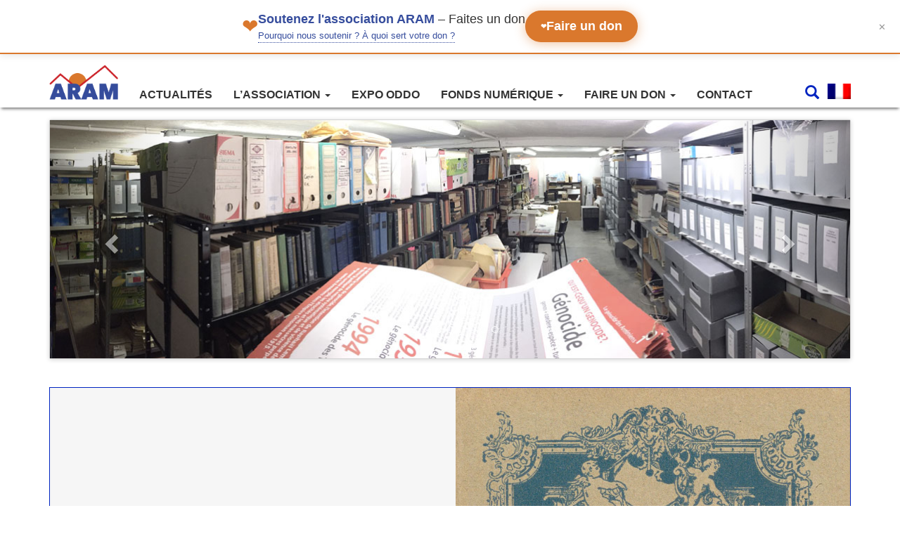

--- FILE ---
content_type: text/html; charset=UTF-8
request_url: https://webaram.com/
body_size: 13252
content:

<!doctype html>
<html lang="fr-FR">
    <head>
  <meta charset="utf-8">
  <meta http-equiv="x-ua-compatible" content="ie=edge">
  <meta name="viewport" content="width=device-width, initial-scale=1">
  <meta name='robots' content='index, follow, max-image-preview:large, max-snippet:-1, max-video-preview:-1' />
<link rel="alternate" hreflang="fr" href="https://webaram.com" />
<link rel="alternate" hreflang="en" href="https://webaram.com/en" />
<link rel="alternate" hreflang="es" href="https://webaram.com/es" />
<link rel="alternate" hreflang="hy" href="https://webaram.com/hy" />

	<!-- This site is optimized with the Yoast SEO plugin v19.0 - https://yoast.com/wordpress/plugins/seo/ -->
	<title>Association pour la recherche et l&#039;archivage de la mémoire arménienne (ARAM)</title>
	<meta name="description" content="L&#039;association collecte, archive et numérise tous les documents relatifs à l’Arménie et aux Arméniens. La référence en France pour les archives arméniennes." />
	<link rel="canonical" href="https://webaram.com/" />
	<meta property="og:locale" content="fr_FR" />
	<meta property="og:type" content="website" />
	<meta property="og:title" content="Association pour la recherche et l&#039;archivage de la mémoire arménienne (ARAM)" />
	<meta property="og:description" content="L&#039;association collecte, archive et numérise tous les documents relatifs à l’Arménie et aux Arméniens. La référence en France pour les archives arméniennes." />
	<meta property="og:url" content="https://webaram.com/" />
	<meta property="og:site_name" content="Association pour la recherche et l&#039;archivage de la mémoire arménienne (ARAM)" />
	<meta property="article:publisher" content="https://www.facebook.com/associationARAM" />
	<meta property="article:modified_time" content="2019-09-04T21:49:33+00:00" />
	<meta name="twitter:card" content="summary_large_image" />
	<meta name="twitter:site" content="@assoARAM" />
	<script type="application/ld+json" class="yoast-schema-graph">{"@context":"https://schema.org","@graph":[{"@type":"WebSite","@id":"https://webaram.com/#website","url":"https://webaram.com/","name":"Association pour la recherche et l&#039;archivage de la mémoire arménienne (ARAM)","description":"Association ARAM","potentialAction":[{"@type":"SearchAction","target":{"@type":"EntryPoint","urlTemplate":"https://webaram.com/?s={search_term_string}"},"query-input":"required name=search_term_string"}],"inLanguage":"fr-FR"},{"@type":"WebPage","@id":"https://webaram.com/#webpage","url":"https://webaram.com/","name":"Association pour la recherche et l'archivage de la mémoire arménienne (ARAM)","isPartOf":{"@id":"https://webaram.com/#website"},"datePublished":"2016-11-28T09:23:06+00:00","dateModified":"2019-09-04T21:49:33+00:00","description":"L'association collecte, archive et numérise tous les documents relatifs à l’Arménie et aux Arméniens. La référence en France pour les archives arméniennes.","breadcrumb":{"@id":"https://webaram.com/#breadcrumb"},"inLanguage":"fr-FR","potentialAction":[{"@type":"ReadAction","target":["https://webaram.com/"]}]},{"@type":"BreadcrumbList","@id":"https://webaram.com/#breadcrumb","itemListElement":[{"@type":"ListItem","position":1,"name":"Home"}]}]}</script>
	<!-- / Yoast SEO plugin. -->


<link rel='dns-prefetch' href='//s.w.org' />
<link rel='stylesheet' id='wp-block-library-css'  href='https://webaram.com/wp/wp-includes/css/dist/block-library/style.min.css?ver=5.9.3' type='text/css' media='all' />
<style id='global-styles-inline-css' type='text/css'>
body{--wp--preset--color--black: #000000;--wp--preset--color--cyan-bluish-gray: #abb8c3;--wp--preset--color--white: #ffffff;--wp--preset--color--pale-pink: #f78da7;--wp--preset--color--vivid-red: #cf2e2e;--wp--preset--color--luminous-vivid-orange: #ff6900;--wp--preset--color--luminous-vivid-amber: #fcb900;--wp--preset--color--light-green-cyan: #7bdcb5;--wp--preset--color--vivid-green-cyan: #00d084;--wp--preset--color--pale-cyan-blue: #8ed1fc;--wp--preset--color--vivid-cyan-blue: #0693e3;--wp--preset--color--vivid-purple: #9b51e0;--wp--preset--gradient--vivid-cyan-blue-to-vivid-purple: linear-gradient(135deg,rgba(6,147,227,1) 0%,rgb(155,81,224) 100%);--wp--preset--gradient--light-green-cyan-to-vivid-green-cyan: linear-gradient(135deg,rgb(122,220,180) 0%,rgb(0,208,130) 100%);--wp--preset--gradient--luminous-vivid-amber-to-luminous-vivid-orange: linear-gradient(135deg,rgba(252,185,0,1) 0%,rgba(255,105,0,1) 100%);--wp--preset--gradient--luminous-vivid-orange-to-vivid-red: linear-gradient(135deg,rgba(255,105,0,1) 0%,rgb(207,46,46) 100%);--wp--preset--gradient--very-light-gray-to-cyan-bluish-gray: linear-gradient(135deg,rgb(238,238,238) 0%,rgb(169,184,195) 100%);--wp--preset--gradient--cool-to-warm-spectrum: linear-gradient(135deg,rgb(74,234,220) 0%,rgb(151,120,209) 20%,rgb(207,42,186) 40%,rgb(238,44,130) 60%,rgb(251,105,98) 80%,rgb(254,248,76) 100%);--wp--preset--gradient--blush-light-purple: linear-gradient(135deg,rgb(255,206,236) 0%,rgb(152,150,240) 100%);--wp--preset--gradient--blush-bordeaux: linear-gradient(135deg,rgb(254,205,165) 0%,rgb(254,45,45) 50%,rgb(107,0,62) 100%);--wp--preset--gradient--luminous-dusk: linear-gradient(135deg,rgb(255,203,112) 0%,rgb(199,81,192) 50%,rgb(65,88,208) 100%);--wp--preset--gradient--pale-ocean: linear-gradient(135deg,rgb(255,245,203) 0%,rgb(182,227,212) 50%,rgb(51,167,181) 100%);--wp--preset--gradient--electric-grass: linear-gradient(135deg,rgb(202,248,128) 0%,rgb(113,206,126) 100%);--wp--preset--gradient--midnight: linear-gradient(135deg,rgb(2,3,129) 0%,rgb(40,116,252) 100%);--wp--preset--duotone--dark-grayscale: url('#wp-duotone-dark-grayscale');--wp--preset--duotone--grayscale: url('#wp-duotone-grayscale');--wp--preset--duotone--purple-yellow: url('#wp-duotone-purple-yellow');--wp--preset--duotone--blue-red: url('#wp-duotone-blue-red');--wp--preset--duotone--midnight: url('#wp-duotone-midnight');--wp--preset--duotone--magenta-yellow: url('#wp-duotone-magenta-yellow');--wp--preset--duotone--purple-green: url('#wp-duotone-purple-green');--wp--preset--duotone--blue-orange: url('#wp-duotone-blue-orange');--wp--preset--font-size--small: 13px;--wp--preset--font-size--medium: 20px;--wp--preset--font-size--large: 36px;--wp--preset--font-size--x-large: 42px;}.has-black-color{color: var(--wp--preset--color--black) !important;}.has-cyan-bluish-gray-color{color: var(--wp--preset--color--cyan-bluish-gray) !important;}.has-white-color{color: var(--wp--preset--color--white) !important;}.has-pale-pink-color{color: var(--wp--preset--color--pale-pink) !important;}.has-vivid-red-color{color: var(--wp--preset--color--vivid-red) !important;}.has-luminous-vivid-orange-color{color: var(--wp--preset--color--luminous-vivid-orange) !important;}.has-luminous-vivid-amber-color{color: var(--wp--preset--color--luminous-vivid-amber) !important;}.has-light-green-cyan-color{color: var(--wp--preset--color--light-green-cyan) !important;}.has-vivid-green-cyan-color{color: var(--wp--preset--color--vivid-green-cyan) !important;}.has-pale-cyan-blue-color{color: var(--wp--preset--color--pale-cyan-blue) !important;}.has-vivid-cyan-blue-color{color: var(--wp--preset--color--vivid-cyan-blue) !important;}.has-vivid-purple-color{color: var(--wp--preset--color--vivid-purple) !important;}.has-black-background-color{background-color: var(--wp--preset--color--black) !important;}.has-cyan-bluish-gray-background-color{background-color: var(--wp--preset--color--cyan-bluish-gray) !important;}.has-white-background-color{background-color: var(--wp--preset--color--white) !important;}.has-pale-pink-background-color{background-color: var(--wp--preset--color--pale-pink) !important;}.has-vivid-red-background-color{background-color: var(--wp--preset--color--vivid-red) !important;}.has-luminous-vivid-orange-background-color{background-color: var(--wp--preset--color--luminous-vivid-orange) !important;}.has-luminous-vivid-amber-background-color{background-color: var(--wp--preset--color--luminous-vivid-amber) !important;}.has-light-green-cyan-background-color{background-color: var(--wp--preset--color--light-green-cyan) !important;}.has-vivid-green-cyan-background-color{background-color: var(--wp--preset--color--vivid-green-cyan) !important;}.has-pale-cyan-blue-background-color{background-color: var(--wp--preset--color--pale-cyan-blue) !important;}.has-vivid-cyan-blue-background-color{background-color: var(--wp--preset--color--vivid-cyan-blue) !important;}.has-vivid-purple-background-color{background-color: var(--wp--preset--color--vivid-purple) !important;}.has-black-border-color{border-color: var(--wp--preset--color--black) !important;}.has-cyan-bluish-gray-border-color{border-color: var(--wp--preset--color--cyan-bluish-gray) !important;}.has-white-border-color{border-color: var(--wp--preset--color--white) !important;}.has-pale-pink-border-color{border-color: var(--wp--preset--color--pale-pink) !important;}.has-vivid-red-border-color{border-color: var(--wp--preset--color--vivid-red) !important;}.has-luminous-vivid-orange-border-color{border-color: var(--wp--preset--color--luminous-vivid-orange) !important;}.has-luminous-vivid-amber-border-color{border-color: var(--wp--preset--color--luminous-vivid-amber) !important;}.has-light-green-cyan-border-color{border-color: var(--wp--preset--color--light-green-cyan) !important;}.has-vivid-green-cyan-border-color{border-color: var(--wp--preset--color--vivid-green-cyan) !important;}.has-pale-cyan-blue-border-color{border-color: var(--wp--preset--color--pale-cyan-blue) !important;}.has-vivid-cyan-blue-border-color{border-color: var(--wp--preset--color--vivid-cyan-blue) !important;}.has-vivid-purple-border-color{border-color: var(--wp--preset--color--vivid-purple) !important;}.has-vivid-cyan-blue-to-vivid-purple-gradient-background{background: var(--wp--preset--gradient--vivid-cyan-blue-to-vivid-purple) !important;}.has-light-green-cyan-to-vivid-green-cyan-gradient-background{background: var(--wp--preset--gradient--light-green-cyan-to-vivid-green-cyan) !important;}.has-luminous-vivid-amber-to-luminous-vivid-orange-gradient-background{background: var(--wp--preset--gradient--luminous-vivid-amber-to-luminous-vivid-orange) !important;}.has-luminous-vivid-orange-to-vivid-red-gradient-background{background: var(--wp--preset--gradient--luminous-vivid-orange-to-vivid-red) !important;}.has-very-light-gray-to-cyan-bluish-gray-gradient-background{background: var(--wp--preset--gradient--very-light-gray-to-cyan-bluish-gray) !important;}.has-cool-to-warm-spectrum-gradient-background{background: var(--wp--preset--gradient--cool-to-warm-spectrum) !important;}.has-blush-light-purple-gradient-background{background: var(--wp--preset--gradient--blush-light-purple) !important;}.has-blush-bordeaux-gradient-background{background: var(--wp--preset--gradient--blush-bordeaux) !important;}.has-luminous-dusk-gradient-background{background: var(--wp--preset--gradient--luminous-dusk) !important;}.has-pale-ocean-gradient-background{background: var(--wp--preset--gradient--pale-ocean) !important;}.has-electric-grass-gradient-background{background: var(--wp--preset--gradient--electric-grass) !important;}.has-midnight-gradient-background{background: var(--wp--preset--gradient--midnight) !important;}.has-small-font-size{font-size: var(--wp--preset--font-size--small) !important;}.has-medium-font-size{font-size: var(--wp--preset--font-size--medium) !important;}.has-large-font-size{font-size: var(--wp--preset--font-size--large) !important;}.has-x-large-font-size{font-size: var(--wp--preset--font-size--x-large) !important;}
</style>
<link rel='stylesheet' id='wpml-legacy-dropdown-0-css'  href='//webaram.com/app/plugins/sitepress-multilingual-cms/templates/language-switchers/legacy-dropdown/style.min.css?ver=1' type='text/css' media='all' />
<style id='wpml-legacy-dropdown-0-inline-css' type='text/css'>
.wpml-ls-statics-shortcode_actions{background-color:#eeeeee;}.wpml-ls-statics-shortcode_actions, .wpml-ls-statics-shortcode_actions .wpml-ls-sub-menu, .wpml-ls-statics-shortcode_actions a {border-color:#cdcdcd;}.wpml-ls-statics-shortcode_actions a {color:#444444;background-color:#ffffff;}.wpml-ls-statics-shortcode_actions a:hover,.wpml-ls-statics-shortcode_actions a:focus {color:#000000;background-color:#eeeeee;}.wpml-ls-statics-shortcode_actions .wpml-ls-current-language>a {color:#444444;background-color:#ffffff;}.wpml-ls-statics-shortcode_actions .wpml-ls-current-language:hover>a, .wpml-ls-statics-shortcode_actions .wpml-ls-current-language>a:focus {color:#000000;background-color:#eeeeee;}
</style>
<link rel='stylesheet' id='elasticpress-autosuggest-css'  href='https://webaram.com/app/plugins/elasticpress-autosuggest/assets/css/elasticpress_autosuggest.css?ver=0.1.0' type='text/css' media='all' />
<link rel='stylesheet' id='wp-pagenavi-css'  href='https://webaram.com/app/plugins/wp-pagenavi/pagenavi-css.css?ver=2.70' type='text/css' media='all' />
<link rel='stylesheet' id='sage/css-css'  href='https://webaram.com/app/themes/aram/dist/styles/main-83ba2aba4e.css' type='text/css' media='all' />
<script type='text/javascript' src='//webaram.com/app/plugins/sitepress-multilingual-cms/templates/language-switchers/legacy-dropdown/script.min.js?ver=1' id='wpml-legacy-dropdown-0-js'></script>
<script type='text/javascript' src='https://webaram.com/wp/wp-includes/js/jquery/jquery.min.js?ver=3.6.0' id='jquery-core-js'></script>
<script type='text/javascript' src='https://webaram.com/wp/wp-includes/js/jquery/jquery-migrate.min.js?ver=3.3.2' id='jquery-migrate-js'></script>
<link rel="https://api.w.org/" href="https://webaram.com/wp-json/" /><link rel="alternate" type="application/json" href="https://webaram.com/wp-json/wp/v2/pages/5" /><link rel="EditURI" type="application/rsd+xml" title="RSD" href="https://webaram.com/wp/xmlrpc.php?rsd" />
<link rel="wlwmanifest" type="application/wlwmanifest+xml" href="https://webaram.com/wp/wp-includes/wlwmanifest.xml" /> 
<meta name="generator" content="WordPress 5.9.3" />
<link rel='shortlink' href='https://webaram.com/' />
<link rel="alternate" type="application/json+oembed" href="https://webaram.com/wp-json/oembed/1.0/embed?url=https%3A%2F%2Fwebaram.com%2F" />
<link rel="alternate" type="text/xml+oembed" href="https://webaram.com/wp-json/oembed/1.0/embed?url=https%3A%2F%2Fwebaram.com%2F&#038;format=xml" />
<meta name="generator" content="WPML ver:4.4.10 stt:24,1,4,2,54;" />
<meta name="google-site-verification" content="UEM_DksoBdXpBcjus6NNtvVFLssGE5UjmerI-3XrcTI" /> <script type="text/javascript">
					aramAJAX = {
						ajax_url: "https://webaram.com/wp/wp-admin/admin-ajax.php",
						aramAjaxNonce: "0dc7a42bc7",
						currentLanguage: "fr",
						dataTableLanguageFile: "https://webaram.com/app/themes/aram/assets/images/datatables/fr.json"
						};
				</script><link rel="icon" href="https://webaram.com/app/uploads/2017/12/cropped-aram_icone-32x32.jpg" sizes="32x32" />
<link rel="icon" href="https://webaram.com/app/uploads/2017/12/cropped-aram_icone-192x192.jpg" sizes="192x192" />
<link rel="apple-touch-icon" href="https://webaram.com/app/uploads/2017/12/cropped-aram_icone-180x180.jpg" />
<meta name="msapplication-TileImage" content="https://webaram.com/app/uploads/2017/12/cropped-aram_icone-270x270.jpg" />
  
</head>
  <body class="home page-template page-template-template-home page-template-template-home-php page page-id-5">
    <!--[if IE]>
      <div class="alert alert-warning">
        Vous utilisez un navigateur <strong>obsolète</strong>. Veuillez <a href=« http://browsehappy.com/« >mettre à jour votre navigateur</a> pour améliorer votre navigation.      </div>
    <![endif]-->
    
<script type="text/javascript">
	/* <![CDATA[ */
		var google_conversion_id = 958954821;
		var google_custom_params = window.google_tag_params;
		var google_remarketing_only = true;
	/* ]]> */
</script>
<script type="text/javascript" src="//www.googleadservices.com/pagead/conversion.js"></script>
<noscript>
	<div style="display:inline;">
		<img height="1" width="1" style="border-style:none;" alt="" src="//googleads.g.doubleclick.net/pagead/viewthroughconversion/958954821/?guid=ON&amp;script=0"/>
	</div>
</noscript>
<div id="bandeau-don" class="bandeau-don">
    <div class="bandeau-contenu">
        <div class="bandeau-gauche">
            <span class="coeur-icon" aria-hidden="true">❤</span>
            <div class="bandeau-texte-wrapper">
                <p class="bandeau-texte">
                    <strong>Soutenez l'association ARAM</strong><span class="texte-faites-don"> – Faites un don</span>
                </p>
                <div class="bandeau-pourquoi">
                  <a href="/pourquoi-nous-soutenir" class="lien-info">
                      Pourquoi nous soutenir ? À quoi sert votre don ?
                  </a>
                </div>
            </div>
        </div>
        
        <a href="https://www.helloasso.com/associations/association-pour-la-recherche-et-l-archivage-de-la-memoire-armenienne/formulaires/1" class="btn-don">
            <span class="coeur-btn" aria-hidden="true">❤</span>
            Faire un don
        </a>
    </div>
    
    <button class="btn-fermer" aria-label="Fermer le bandeau" title="Fermer">
        ✕
    </button>
</div>

<script>
        (function() {
            'use strict';

            // ========================================
            // CONFIGURATION
            // ========================================
            const CONFIG = {
                cookieName: 'bandeau_don_ferme',
                cookieDureeJours: 3,
                delaiAnimationFermeture: 300 // ms
            };

            // ========================================
            // GESTION DES COOKIES
            // ========================================
            const Cookies = {
                /**
                 * Définit un cookie
                 * @param {string} nom - Nom du cookie
                 * @param {string} valeur - Valeur du cookie
                 * @param {number} jours - Durée de vie en jours
                 */
                set: function(nom, valeur, jours) {
                    const date = new Date();
                    date.setTime(date.getTime() + (jours * 24 * 60 * 60 * 1000));
                    const expires = 'expires=' + date.toUTCString();
                    document.cookie = nom + '=' + valeur + ';' + expires + ';path=/;SameSite=Lax';
                },

                /**
                 * Récupère la valeur d'un cookie
                 * @param {string} nom - Nom du cookie
                 * @returns {string|null} - Valeur du cookie ou null
                 */
                get: function(nom) {
                    const nomEgal = nom + '=';
                    const cookies = document.cookie.split(';');
                    for (let i = 0; i < cookies.length; i++) {
                        let cookie = cookies[i].trim();
                        if (cookie.indexOf(nomEgal) === 0) {
                            return cookie.substring(nomEgal.length);
                        }
                    }
                    return null;
                },

                /**
                 * Vérifie si un cookie existe
                 * @param {string} nom - Nom du cookie
                 * @returns {boolean}
                 */
                exists: function(nom) {
                    return this.get(nom) !== null;
                }
            };

            // ========================================
            // GESTION DU BANDEAU
            // ========================================
            const BandeauDon = {
                element: null,
                btnFermer: null,

                /**
                 * Initialise le bandeau
                 */
                init: function() {
                    this.element = document.getElementById('bandeau-don');
                    if (!this.element) return;

                    this.btnFermer = this.element.querySelector('.btn-fermer');

                    // Vérifie si le bandeau doit être masqué
                    if (Cookies.exists(CONFIG.cookieName)) {
                        this.masquerImmediatement();
                        return;
                    }

                    // Ajoute l'événement de fermeture
                    if (this.btnFermer) {
                        this.btnFermer.addEventListener('click', this.fermer.bind(this));
                    }

                    // Fermeture avec la touche Échap
                    document.addEventListener('keydown', function(e) {
                        if (e.key === 'Escape' && this.element.style.display !== 'none') {
                            this.fermer();
                        }
                    }.bind(this));
                },

                /**
                 * Ferme le bandeau avec animation et enregistre le cookie
                 */
                fermer: function() {
                    // Ajoute la classe pour l'animation de fermeture
                    this.element.classList.add('hidden');

                    // Enregistre le cookie
                    Cookies.set(CONFIG.cookieName, 'true', CONFIG.cookieDureeJours);

                    // Masque complètement après l'animation
                    setTimeout(function() {
                        this.masquerImmediatement();
                    }.bind(this), CONFIG.delaiAnimationFermeture);
                },

                /**
                 * Masque le bandeau sans animation
                 */
                masquerImmediatement: function() {
                    if (this.element) {
                        this.element.style.display = 'none';
                    }
                }
            };

            // ========================================
            // INITIALISATION AU CHARGEMENT
            // ========================================
            if (document.readyState === 'loading') {
                document.addEventListener('DOMContentLoaded', function() {
                    BandeauDon.init();
                });
            } else {
                BandeauDon.init();
            }
        })();
    </script><header class="banner navbar navbar-default navbar-static-top" role="banner">
  <div class="container">
    <div class="navbar-header">
		
      <button type="button" class="navbar-toggle collapsed" data-toggle="collapse" data-target=".navbar-collapse">
        <span class="sr-only">Changer la navigation</span>
        <span class="icon-bar"></span>
        <span class="icon-bar"></span>
        <span class="icon-bar"></span>
      </button>
	  <div class="pull-right bloc-mobile-header-s visible-xs">
			<ul class="header-droit">					
				<li class="search-bar-button">
					<a href="#">
						<i class="glyphicon glyphicon-search"></i>
					</a>
				</li>
				<li class="dropdown language-header-selector"><a data-toggle="dropdown" class="dropdown-toggle" data-target="#"><img src="https://webaram.com/app/plugins/sitepress-multilingual-cms/res/flags/fr.png" height="22" alt="fr" width="33" /></a><ul class="dropdown-menu pull-right language-dropdown"><li><a href="https://webaram.com/hy"><img src="https://webaram.com/app/plugins/sitepress-multilingual-cms/res/flags/hy.png" height="12" alt="hy" width="18" /><span class="icl_lang_sel_native">հայերէն</span> <span class="icl_lang_sel_translated"><span class="icl_lang_sel_bracket">(</span>Arménien<span class="icl_lang_sel_bracket">)</span></span></a></li><li><a href="https://webaram.com/es"><img src="https://webaram.com/app/plugins/sitepress-multilingual-cms/res/flags/es.png" height="12" alt="es" width="18" /><span class="icl_lang_sel_native">Español</span> <span class="icl_lang_sel_translated"><span class="icl_lang_sel_bracket">(</span>Espagnol<span class="icl_lang_sel_bracket">)</span></span></a></li><li><a href="https://webaram.com/en"><img src="https://webaram.com/app/plugins/sitepress-multilingual-cms/res/flags/en.png" height="12" alt="en" width="18" /><span class="icl_lang_sel_native">English</span> <span class="icl_lang_sel_translated"><span class="icl_lang_sel_bracket">(</span>Anglais<span class="icl_lang_sel_bracket">)</span></span></a></li></ul>	
			</ul>
		</div>
	  
      <a class="navbar-brand" href="https://webaram.com/">
		<img width=98 class="img-responsive" src="https://webaram.com/app/themes/aram/assets/images/LOGO_ARAM_Transparent.png" />		
	  </a>
	  
    </div>

    <nav class="collapse navbar-collapse col-sm-offset-3 col-md-offset-2" role="navigation">
      <div class="menu-menu-1-container"><ul id="menu-menu-1" class="nav navbar-nav"><li id="menu-item-2847" class="menu-item menu-item-type-custom menu-item-object-custom menu-item-2847"><a title="Actualités" href="/actualites">Actualités</a></li>
<li id="menu-item-1112" class="menu-item menu-item-type-custom menu-item-object-custom menu-item-has-children menu-item-1112 dropdown"><a title="L&#039;association" href="#" data-toggle="dropdown" class="dropdown-toggle" aria-haspopup="true">L&rsquo;association <span class="caret"></span></a>
<ul role="menu" class=" dropdown-menu">
	<li id="menu-item-1114" class="menu-item menu-item-type-post_type menu-item-object-page menu-item-1114"><a title="Présentation de l’association" href="https://webaram.com/presentation-de-lassociation">Présentation de l’association</a></li>
	<li id="menu-item-1113" class="menu-item menu-item-type-post_type menu-item-object-page menu-item-1113"><a title="Le fondateur" href="https://webaram.com/le-fondateur-de-lassociation">Le fondateur</a></li>
	<li id="menu-item-10724" class="menu-item menu-item-type-post_type menu-item-object-page menu-item-10724"><a title="Nos ressources et expos" href="https://webaram.com/nos-ressources-et-expos">Nos ressources et expos</a></li>
</ul>
</li>
<li id="menu-item-17193" class="menu-item menu-item-type-post_type menu-item-object-page menu-item-17193"><a title="Expo ODDO" href="https://webaram.com/exposition-camp-oddo-2022">Expo ODDO</a></li>
<li id="menu-item-2842" class="menu-item menu-item-type-custom menu-item-object-custom menu-item-has-children menu-item-2842 dropdown"><a title="Fonds numérique" href="#" data-toggle="dropdown" class="dropdown-toggle" aria-haspopup="true">Fonds numérique <span class="caret"></span></a>
<ul role="menu" class=" dropdown-menu">
	<li id="menu-item-2843" class="menu-item menu-item-type-custom menu-item-object-custom menu-item-2843"><a title="Livres" href="/biblio/livre/">Livres</a></li>
	<li id="menu-item-2844" class="menu-item menu-item-type-custom menu-item-object-custom menu-item-2844"><a title="Musique" href="/biblio/musique/">Musique</a></li>
	<li id="menu-item-3997" class="menu-item menu-item-type-custom menu-item-object-custom menu-item-3997"><a title="Presse" href="/biblio/presse">Presse</a></li>
	<li id="menu-item-2866" class="menu-item menu-item-type-custom menu-item-object-custom menu-item-2866"><a title="Documents d&#039;identité" href="/biblio/identite">Documents d&rsquo;identité</a></li>
	<li id="menu-item-2846" class="menu-item menu-item-type-custom menu-item-object-custom menu-item-2846"><a title="Iconographies" href="/biblio/iconographie">Iconographies</a></li>
	<li id="menu-item-6006" class="menu-item menu-item-type-custom menu-item-object-custom menu-item-6006"><a title="Documents" href="/biblio/document">Documents</a></li>
	<li id="menu-item-5412" class="menu-item menu-item-type-post_type menu-item-object-page menu-item-5412"><a title="Auteurs" href="https://webaram.com/auteur-biblio">Auteurs</a></li>
</ul>
</li>
<li id="menu-item-2859" class="menu-item menu-item-type-custom menu-item-object-custom menu-item-has-children menu-item-2859 dropdown"><a title="Faire un don" href="#" data-toggle="dropdown" class="dropdown-toggle" aria-haspopup="true">Faire un don <span class="caret"></span></a>
<ul role="menu" class=" dropdown-menu">
	<li id="menu-item-17628" class="menu-item menu-item-type-post_type menu-item-object-page menu-item-17628"><a title="Pourquoi nous soutenir ?" href="https://webaram.com/pourquoi-nous-soutenir">Pourquoi nous soutenir ?</a></li>
	<li id="menu-item-2858" class="menu-item menu-item-type-post_type menu-item-object-page menu-item-2858"><a title="Soutenir l’association" href="https://webaram.com/soutenir-lassociation">Soutenir l’association</a></li>
	<li id="menu-item-2857" class="menu-item menu-item-type-post_type menu-item-object-page menu-item-2857"><a title="Don de documents" href="https://webaram.com/don-de-documents">Don de documents</a></li>
</ul>
</li>
<li id="menu-item-2852" class="menu-item menu-item-type-post_type menu-item-object-page menu-item-2852"><a title="Contact" href="https://webaram.com/contact">Contact</a></li>
</ul></div>	  <div class="pull-right bloc-header-search hidden-xs">
				<ul class="header-droit">					
			<li class="search-bar-button">
				<a href="#">
					<i class="glyphicon glyphicon-search"></i>
				</a>
			</li>
			<li class="dropdown language-header-selector"><a data-toggle="dropdown" class="dropdown-toggle" data-target="#"><img src="https://webaram.com/app/plugins/sitepress-multilingual-cms/res/flags/fr.png" height="22" alt="fr" width="33" /></a><ul class="dropdown-menu pull-right language-dropdown"><li><a href="https://webaram.com/hy"><img src="https://webaram.com/app/plugins/sitepress-multilingual-cms/res/flags/hy.png" height="12" alt="hy" width="18" /><span class="icl_lang_sel_native">հայերէն</span> <span class="icl_lang_sel_translated"><span class="icl_lang_sel_bracket">(</span>Arménien<span class="icl_lang_sel_bracket">)</span></span></a></li><li><a href="https://webaram.com/es"><img src="https://webaram.com/app/plugins/sitepress-multilingual-cms/res/flags/es.png" height="12" alt="es" width="18" /><span class="icl_lang_sel_native">Español</span> <span class="icl_lang_sel_translated"><span class="icl_lang_sel_bracket">(</span>Espagnol<span class="icl_lang_sel_bracket">)</span></span></a></li><li><a href="https://webaram.com/en"><img src="https://webaram.com/app/plugins/sitepress-multilingual-cms/res/flags/en.png" height="12" alt="en" width="18" /><span class="icl_lang_sel_native">English</span> <span class="icl_lang_sel_translated"><span class="icl_lang_sel_bracket">(</span>Anglais<span class="icl_lang_sel_bracket">)</span></span></a></li></ul>	
		</ul>
	  </div>
	  
    </nav>

  </div>
  <div class="header-search-wrapper"> 
	  <div class="container">
		<div class="big-search">
		  <i class="glyphicon glyphicon-search big-search-icon"></i>
		  <form id="searchfrm" name="searchForm" autocomplete="on" action="/" method="get">
			<ul class="tags-wrapper">
			  <li class="search-field">
				<input type="search" name="s" id="autocomplete-search-term" class="form-control global-input elasticpress-autosuggest" autocomplete="off">
			  </li>
			</ul>
		  </form>
		  <a class="header-search-cancel" href="#"></a>
		</div>
		<div class="nav-auto-complete">
			<div class="autocomplete-suggestions">
			</div>
	  </div>
	</div>
</header>    <div class="wrap container" role="document">
	  <div class="clearfix">
			  </div>
      <div class="content row">
		        <main class="main">
          


<div class="row">
	<div class="col-sm-12">
		
	<div id="aram-home-carousel" class="carousel slide" data-ride="carousel">
	  <!-- Indicators -->
	  <ol class="carousel-indicators">
							<li data-target="#aram-home-carousel" data-slide-to="0" class="active"></li>
								<li data-target="#aram-home-carousel" data-slide-to="1" class=""></li>
								<li data-target="#aram-home-carousel" data-slide-to="2" class=""></li>
								<li data-target="#aram-home-carousel" data-slide-to="3" class=""></li>
								<li data-target="#aram-home-carousel" data-slide-to="4" class=""></li>
								<li data-target="#aram-home-carousel" data-slide-to="5" class=""></li>
								<li data-target="#aram-home-carousel" data-slide-to="6" class=""></li>
								<li data-target="#aram-home-carousel" data-slide-to="7" class=""></li>
								<li data-target="#aram-home-carousel" data-slide-to="8" class=""></li>
						  </ol>

	  <!-- Wrapper for slides -->
	  <div class="carousel-inner" role="listbox">
				
					<div class="item active">
												
				
									<img width="1140" height="340" src="https://webaram.com/app/uploads/2017/11/bandeau-1.jpg" class="img-full-width wp-post-image" alt="" loading="lazy" srcset="https://webaram.com/app/uploads/2017/11/bandeau-1.jpg 1140w, https://webaram.com/app/uploads/2017/11/bandeau-1-300x89.jpg 300w, https://webaram.com/app/uploads/2017/11/bandeau-1-768x229.jpg 768w, https://webaram.com/app/uploads/2017/11/bandeau-1-1024x305.jpg 1024w" sizes="(max-width: 1140px) 100vw, 1140px" />													
							</div>
								<div class="item ">
													<a href="http://webaram.com/biblio/presse/haratch-յառաջ">
								
				
									<img width="1140" height="340" src="https://webaram.com/app/uploads/2017/12/bandeau-9-1.jpg" class="img-full-width wp-post-image" alt="" loading="lazy" srcset="https://webaram.com/app/uploads/2017/12/bandeau-9-1.jpg 1140w, https://webaram.com/app/uploads/2017/12/bandeau-9-1-300x89.jpg 300w, https://webaram.com/app/uploads/2017/12/bandeau-9-1-768x229.jpg 768w, https://webaram.com/app/uploads/2017/12/bandeau-9-1-1024x305.jpg 1024w" sizes="(max-width: 1140px) 100vw, 1140px" />													
									</a>
							</div>
								<div class="item ">
												
				
									<img width="1140" height="340" src="https://webaram.com/app/uploads/2017/11/bandeau-2.jpg" class="img-full-width wp-post-image" alt="" loading="lazy" srcset="https://webaram.com/app/uploads/2017/11/bandeau-2.jpg 1140w, https://webaram.com/app/uploads/2017/11/bandeau-2-300x89.jpg 300w, https://webaram.com/app/uploads/2017/11/bandeau-2-768x229.jpg 768w, https://webaram.com/app/uploads/2017/11/bandeau-2-1024x305.jpg 1024w" sizes="(max-width: 1140px) 100vw, 1140px" />													
							</div>
								<div class="item ">
													<a href="https://www.facebook.com/associationARAM/posts/1650788285046281">
								
				
									<img width="1140" height="340" src="https://webaram.com/app/uploads/2017/11/bandeau-11.jpg" class="img-full-width wp-post-image" alt="" loading="lazy" srcset="https://webaram.com/app/uploads/2017/11/bandeau-11.jpg 1140w, https://webaram.com/app/uploads/2017/11/bandeau-11-300x89.jpg 300w, https://webaram.com/app/uploads/2017/11/bandeau-11-768x229.jpg 768w, https://webaram.com/app/uploads/2017/11/bandeau-11-1024x305.jpg 1024w" sizes="(max-width: 1140px) 100vw, 1140px" />													
									</a>
							</div>
								<div class="item ">
												
				
									<img width="1140" height="340" src="https://webaram.com/app/uploads/2017/11/bandeau-3.jpg" class="img-full-width wp-post-image" alt="" loading="lazy" srcset="https://webaram.com/app/uploads/2017/11/bandeau-3.jpg 1140w, https://webaram.com/app/uploads/2017/11/bandeau-3-300x89.jpg 300w, https://webaram.com/app/uploads/2017/11/bandeau-3-768x229.jpg 768w, https://webaram.com/app/uploads/2017/11/bandeau-3-1024x305.jpg 1024w" sizes="(max-width: 1140px) 100vw, 1140px" />													
							</div>
								<div class="item ">
												
				
									<img width="1140" height="340" src="https://webaram.com/app/uploads/2017/11/bandeau-5.jpg" class="img-full-width wp-post-image" alt="" loading="lazy" srcset="https://webaram.com/app/uploads/2017/11/bandeau-5.jpg 1140w, https://webaram.com/app/uploads/2017/11/bandeau-5-300x89.jpg 300w, https://webaram.com/app/uploads/2017/11/bandeau-5-768x229.jpg 768w, https://webaram.com/app/uploads/2017/11/bandeau-5-1024x305.jpg 1024w" sizes="(max-width: 1140px) 100vw, 1140px" />													
							</div>
								<div class="item ">
												
				
									<img width="1140" height="340" src="https://webaram.com/app/uploads/2017/11/bandeau-6.jpg" class="img-full-width wp-post-image" alt="" loading="lazy" srcset="https://webaram.com/app/uploads/2017/11/bandeau-6.jpg 1140w, https://webaram.com/app/uploads/2017/11/bandeau-6-300x89.jpg 300w, https://webaram.com/app/uploads/2017/11/bandeau-6-768x229.jpg 768w, https://webaram.com/app/uploads/2017/11/bandeau-6-1024x305.jpg 1024w" sizes="(max-width: 1140px) 100vw, 1140px" />													
							</div>
								<div class="item ">
												
				
									<img width="1140" height="340" src="https://webaram.com/app/uploads/2017/11/bandeau-7.jpg" class="img-full-width wp-post-image" alt="" loading="lazy" srcset="https://webaram.com/app/uploads/2017/11/bandeau-7.jpg 1140w, https://webaram.com/app/uploads/2017/11/bandeau-7-300x89.jpg 300w, https://webaram.com/app/uploads/2017/11/bandeau-7-768x229.jpg 768w, https://webaram.com/app/uploads/2017/11/bandeau-7-1024x305.jpg 1024w" sizes="(max-width: 1140px) 100vw, 1140px" />													
							</div>
								<div class="item ">
												
				
									<img width="1140" height="340" src="https://webaram.com/app/uploads/2017/11/bandeau-8.jpg" class="img-full-width wp-post-image" alt="" loading="lazy" srcset="https://webaram.com/app/uploads/2017/11/bandeau-8.jpg 1140w, https://webaram.com/app/uploads/2017/11/bandeau-8-300x89.jpg 300w, https://webaram.com/app/uploads/2017/11/bandeau-8-768x229.jpg 768w, https://webaram.com/app/uploads/2017/11/bandeau-8-1024x305.jpg 1024w" sizes="(max-width: 1140px) 100vw, 1140px" />													
							</div>
						  </div>

	  <!-- Controls -->
	  <a class="left carousel-control" href="#aram-home-carousel" role="button" data-slide="prev">
		<span class="glyphicon glyphicon-chevron-left" aria-hidden="true"></span>
		<span class="sr-only">Précédent</span>
	  </a>
	  <a class="right carousel-control" href="#aram-home-carousel" role="button" data-slide="next">
		<span class="glyphicon glyphicon-chevron-right" aria-hidden="true"></span>
		<span class="sr-only">Suivant</span>
	  </a>
	</div>
	</div>
</div>





<div class='ligne-article-card aram-une-article-unique'><article class='article-hero-card tpres-imaged'><div class="contour-hero"><div class='hero-bimage hero-left'><a href='https://webaram.com/biblio/document/annuaire-armenien-de-lyon-1931'><img width="1403" height="2014" src="https://webaram.com/app/uploads/2025/12/Une_Annuaire-Lyon-1931_0001.jpg" class="img-fluid wp-post-image" alt="" loading="lazy" srcset="https://webaram.com/app/uploads/2025/12/Une_Annuaire-Lyon-1931_0001.jpg 1403w, https://webaram.com/app/uploads/2025/12/Une_Annuaire-Lyon-1931_0001-209x300.jpg 209w, https://webaram.com/app/uploads/2025/12/Une_Annuaire-Lyon-1931_0001-713x1024.jpg 713w, https://webaram.com/app/uploads/2025/12/Une_Annuaire-Lyon-1931_0001-768x1102.jpg 768w, https://webaram.com/app/uploads/2025/12/Une_Annuaire-Lyon-1931_0001-1070x1536.jpg 1070w" sizes="(max-width: 1403px) 100vw, 1403px" /></a></div><div class='hero-btexte hero-right'><div class="type-article">document</div><div class="date-article">Vendredi 19 décembre 2025</div><h2 class='entry-title'><a href='https://webaram.com/biblio/document/annuaire-armenien-de-lyon-1931'>Nouveau document numérisé</a></h2><div class='entry-summary'>Consultez l&rsquo;Annuaire arménien de Lyon 1931</div><div class="lien-article-une"><a href='https://webaram.com/biblio/document/annuaire-armenien-de-lyon-1931'>Lire la suite <i class='fa fa-chevron-right'></i></a></div></div></div></article></div>

<div class='ligne-article-card aram-une-liste-articles tpres-standard aram-tpost-post'><h4 class='sur-titre-block mb-4 d-flex text-center w-100 justify-content-center align-items-center'><span>Dernières actualités</span></h4><article class='article-card'><div class="img-standard"><div class='img-wrap lien-js-image ratio-4-3' data-lienimg="https://webaram.com/actualites/rencontre-avec-marc-nichanian-samedi-15-novembre-2025-18h"><div class='img-content '><img width="1240" height="874" src="https://webaram.com/app/uploads/2025/11/FETE_DU_LIVRE_2025.jpg" class=" wp-post-image" alt="" loading="lazy" srcset="https://webaram.com/app/uploads/2025/11/FETE_DU_LIVRE_2025.jpg 1240w, https://webaram.com/app/uploads/2025/11/FETE_DU_LIVRE_2025-300x211.jpg 300w, https://webaram.com/app/uploads/2025/11/FETE_DU_LIVRE_2025-1024x722.jpg 1024w, https://webaram.com/app/uploads/2025/11/FETE_DU_LIVRE_2025-768x541.jpg 768w" sizes="(max-width: 1240px) 100vw, 1240px" /></div></div></div><div class="description-standard pl-3 pl-md-0"><div class="date-article">Vendredi 7 novembre 2025</div><h2 class='entry-title mt-1 mt-md-3 mb-0 mb-md-2'><a href='https://webaram.com/actualites/rencontre-avec-marc-nichanian-samedi-15-novembre-2025-18h'>Rencontre avec Marc Nichanian &#8211; Samedi 15 Novembre 2025 &#8211; 18h</a></h2><div class="bloc-filler"></div></div></article><article class='article-card'><div class="img-standard"><div class='img-wrap lien-js-image ratio-4-3' data-lienimg="https://webaram.com/actualites/portes-ouvertes-journees-europeennes-du-patrimoine"><div class='img-content '><img width="1748" height="2480" src="https://webaram.com/app/uploads/2025/09/A5_2025_Journees-Patrimoine.jpg" class=" wp-post-image" alt="" loading="lazy" srcset="https://webaram.com/app/uploads/2025/09/A5_2025_Journees-Patrimoine.jpg 1748w, https://webaram.com/app/uploads/2025/09/A5_2025_Journees-Patrimoine-211x300.jpg 211w, https://webaram.com/app/uploads/2025/09/A5_2025_Journees-Patrimoine-722x1024.jpg 722w, https://webaram.com/app/uploads/2025/09/A5_2025_Journees-Patrimoine-768x1090.jpg 768w, https://webaram.com/app/uploads/2025/09/A5_2025_Journees-Patrimoine-1083x1536.jpg 1083w, https://webaram.com/app/uploads/2025/09/A5_2025_Journees-Patrimoine-1444x2048.jpg 1444w" sizes="(max-width: 1748px) 100vw, 1748px" /></div></div></div><div class="description-standard pl-3 pl-md-0"><div class="date-article">Mardi 9 septembre 2025</div><h2 class='entry-title mt-1 mt-md-3 mb-0 mb-md-2'><a href='https://webaram.com/actualites/portes-ouvertes-journees-europeennes-du-patrimoine'>Portes Ouvertes 20-21 Septembre 2025 &#8211; Journées Européennes du Patrimoine</a></h2><div class="bloc-filler"></div></div></article><article class='article-card'><div class="img-standard"><div class='img-wrap lien-js-image ratio-4-3' data-lienimg="https://webaram.com/actualites/nouveau-document-darchive-sur-le-camp-oddo-le-rapport"><div class='img-content '><img width="582" height="767" src="https://webaram.com/app/uploads/2025/04/2025-04-15-14_48_12-Window.png" class=" wp-post-image" alt="" loading="lazy" srcset="https://webaram.com/app/uploads/2025/04/2025-04-15-14_48_12-Window.png 582w, https://webaram.com/app/uploads/2025/04/2025-04-15-14_48_12-Window-228x300.png 228w" sizes="(max-width: 582px) 100vw, 582px" /></div></div></div><div class="description-standard pl-3 pl-md-0"><div class="date-article">Mardi 15 avril 2025</div><h2 class='entry-title mt-1 mt-md-3 mb-0 mb-md-2'><a href='https://webaram.com/actualites/nouveau-document-darchive-sur-le-camp-oddo-le-rapport'>Nouveau document d&rsquo;archive sur le camp Oddo &#8211; Le rapport</a></h2><div class="bloc-filler"></div></div></article></div>

<div class='ligne-article-card aram-une-article-unique'><article class='article-hero-card tpres-imaged'><div class="contour-hero"><div class='hero-bimage hero-left'><a href='https://webaram.com/actualites/appel-aux-possesseurs-de-documents-familiaux'><img width="1202" height="774" src="https://webaram.com/app/uploads/2022/06/275785750_3909016069223480_1192429234365780537_n.jpg" class="img-fluid wp-post-image" alt="" loading="lazy" srcset="https://webaram.com/app/uploads/2022/06/275785750_3909016069223480_1192429234365780537_n.jpg 1202w, https://webaram.com/app/uploads/2022/06/275785750_3909016069223480_1192429234365780537_n-300x193.jpg 300w, https://webaram.com/app/uploads/2022/06/275785750_3909016069223480_1192429234365780537_n-1024x659.jpg 1024w, https://webaram.com/app/uploads/2022/06/275785750_3909016069223480_1192429234365780537_n-768x495.jpg 768w" sizes="(max-width: 1202px) 100vw, 1202px" /></a></div><div class='hero-btexte hero-right'><div class="type-article">News</div><div class="date-article">Mercredi 16 mars 2022</div><h2 class='entry-title'><a href='https://webaram.com/actualites/appel-aux-possesseurs-de-documents-familiaux'>Appel aux possesseurs de documents familiaux</a></h2><div class='entry-summary'>Dans le cadre de nos recherches, nous faisons appel aux possesseurs de documents familiaux (photos, papiers d&rsquo;état civil, témoignages écrits ou audiovisuels) relatifs à la vie des réfugiés au Camp Oddo à Marseille de 1922 à 1927 et au-delà. La mémoire se protège, la mémoire se partage, merci de votre soutien. Contact : asso.aram@wanadoo.fr</div><div class="lien-article-une"><a href='https://webaram.com/actualites/appel-aux-possesseurs-de-documents-familiaux'>Lire la suite <i class='fa fa-chevron-right'></i></a></div></div></div></article></div>

<div class='ligne-article-card aram-une-liste-articles tpres-rcarousel aram-tpost-musique'><h4 class='sur-titre-block mb-4 d-flex text-center w-100 justify-content-center align-items-center'><span>Derniers Vinyls</span></h4><div class='d-flex bloc-ligne flex-column flex-md-row'><article class='article-card pres-carousel col-12 col-md text-center d-flex flex-column mb-4 mb-md-0'><div class="theme-musique">Musique instrumentale</div><h2 class='entry-title mt-1 mt-md-3 mb-0 mb-md-2'><a href='https://webaram.com/biblio/musique/b-o-expo-camp-oddo'>B.O expo camp Oddo</a></h2><div class="bloc-fleche"><i class="fa fa-chevron-down"></i></div><div class="bloc-filler"></div><div class='img-wrap lien-js-image ratio-1-1' data-lienimg="https://webaram.com/biblio/musique/b-o-expo-camp-oddo"><div class='img-content img-arrondie'><img width="1442" height="1442" src="https://webaram.com/app/uploads/2022/12/Bo_Camp_Oddo.jpg" class=" wp-post-image" alt="" loading="lazy" srcset="https://webaram.com/app/uploads/2022/12/Bo_Camp_Oddo.jpg 1442w, https://webaram.com/app/uploads/2022/12/Bo_Camp_Oddo-300x300.jpg 300w, https://webaram.com/app/uploads/2022/12/Bo_Camp_Oddo-1024x1024.jpg 1024w, https://webaram.com/app/uploads/2022/12/Bo_Camp_Oddo-150x150.jpg 150w, https://webaram.com/app/uploads/2022/12/Bo_Camp_Oddo-768x768.jpg 768w" sizes="(max-width: 1442px) 100vw, 1442px" /></div></div></article><article class='article-card pres-carousel col-12 col-md text-center d-flex flex-column mb-4 mb-md-0'><div class="theme-musique">Musique instrumentale</div><h2 class='entry-title mt-1 mt-md-3 mb-0 mb-md-2'><a href='https://webaram.com/biblio/musique/tou-en-kelkhen'>Tou én kelkhén</a></h2><div class="bloc-fleche"><i class="fa fa-chevron-down"></i></div><div class="bloc-filler"></div><div class='img-wrap lien-js-image ratio-1-1' data-lienimg="https://webaram.com/biblio/musique/tou-en-kelkhen"><div class='img-content img-arrondie'><img width="267" height="282" src="https://webaram.com/app/uploads/2022/04/Djivan_Gasparian.jpg" class=" wp-post-image" alt="" loading="lazy" /></div></div></article><article class='article-card pres-carousel col-12 col-md text-center d-flex flex-column mb-4 mb-md-0'><div class="theme-musique">Musique instrumentale</div><h2 class='entry-title mt-1 mt-md-3 mb-0 mb-md-2'><a href='https://webaram.com/biblio/musique/sev-mout-amber'>Sév mout ambér</a></h2><div class="bloc-fleche"><i class="fa fa-chevron-down"></i></div><div class="bloc-filler"></div><div class='img-wrap lien-js-image ratio-1-1' data-lienimg="https://webaram.com/biblio/musique/sev-mout-amber"><div class='img-content img-arrondie'><img width="267" height="282" src="https://webaram.com/app/uploads/2022/04/Djivan_Gasparian.jpg" class=" wp-post-image" alt="" loading="lazy" /></div></div></article><article class='article-card pres-carousel col-12 col-md text-center d-flex flex-column mb-4 mb-md-0'><div class="theme-musique">Musique instrumentale</div><h2 class='entry-title mt-1 mt-md-3 mb-0 mb-md-2'><a href='https://webaram.com/biblio/musique/sareri-hovin-mernem'>Saréri hovin mérném</a></h2><div class="bloc-fleche"><i class="fa fa-chevron-down"></i></div><div class="bloc-filler"></div><div class='img-wrap lien-js-image ratio-1-1' data-lienimg="https://webaram.com/biblio/musique/sareri-hovin-mernem"><div class='img-content img-arrondie'><img width="287" height="283" src="https://webaram.com/app/uploads/2022/04/Raffi_Hagopian.jpg" class=" wp-post-image" alt="" loading="lazy" /></div></div></article></div></div>

<div class='ligne-article-card aram-une-article-unique'><article class='article-hero-card tpres-imageg'><div class="contour-hero"><div class='hero-bimage hero-left'><a href='https://webaram.com/pourquoi-nous-soutenir'><img width="640" height="480" src="https://webaram.com/app/uploads/2025/12/vie_asso.png" class="img-fluid wp-post-image" alt="" loading="lazy" srcset="https://webaram.com/app/uploads/2025/12/vie_asso.png 640w, https://webaram.com/app/uploads/2025/12/vie_asso-300x225.png 300w" sizes="(max-width: 640px) 100vw, 640px" /></a></div><div class='hero-btexte hero-right'><div class="type-article">page</div><div class="date-article">Vendredi 19 décembre 2025</div><h2 class='entry-title'><a href='https://webaram.com/pourquoi-nous-soutenir'>Pourquoi nous soutenir ?</a></h2><div class='entry-summary'>PRESERVER LA MEMOIRE ARMENIENNE, ENSEMBLE Depuis sa création, l’association pour la recherche et l’archivage de la mémoire arménienne(ARAM) œuvre à la sauvegarde d’archives souvent uniques : grâce à votre fidélité, nous collectons, classons et numérisons des documents, des photographies et archives familiales afin de préserver et de rendre accessible au plus grand nombre ce patrimoine irremplaçable. &hellip; <a href="https://webaram.com/pourquoi-nous-soutenir">Lire la suite</a></div><div class="lien-article-une"><a href='https://webaram.com/pourquoi-nous-soutenir'>Lire la suite <i class='fa fa-chevron-right'></i></a></div></div></div></article></div>
<div class="row">
   	<div class="col-sm-12" id="bloc-droit-home">
		<h3 class="titre-home">A propos de l'ARAM</h3>
		<div class="home-description clearfix">
      <img class="img-responsive image-equipe-home" src="https://webaram.com/app/themes/aram/assets/images/equipe_aram.jpg" />
			<p>L’association pour la recherche et l’archivage de la mémoire arménienne (ARAM) collecte, archive et numérise les livres, les cartes, les manuscrits, la presse, les témoignages, les photographies et tous les documents relatifs à l’Arménie, aux Arméniens d&rsquo;Anatolie avant, pendant et après les massacres ottomans de 1894-96 et 1909, le génocide de 1915 perpétré par le gouvernement « Jeunes Turcs », et à l’histoire et la culture de la diaspora arménienne, notamment en France et en Europe.</p>
<p>L’objectif de l’association est de préserver et valoriser le maximum de documents disponible dans son fonds afin de permettre au plus grand nombre de les consulter gratuitement, en particulier à travers les outils numériques. Il s’agit d’un travail de longue haleine que nous nous efforçons d’accomplir dans les meilleures conditions.</p>
		</div>

		
	</div>
</div>
	

        </main><!-- /.main -->
        
      </div><!-- /.content -->
    </div><!-- /.wrap -->
    <footer class="content-info">
  <div class="container">
    <section class="col-sm-4 widget aram_join_us_widget-2 widget_aram_join_us_widget"><h3>Suivez-nous</h3>		<div class="aram-join-us">
							<a class="btn btn-lg btn-social-icon btn-facebook" href="https://www.facebook.com/associationARAM" target="_blank" rel="nofollow"><span class="fa fa-facebook"></span></a>
										<a class="btn btn-lg btn-social-icon btn-twitter" href="https://twitter.com/assoARAM" target="_blank" rel="nofollow"><span class="fa fa-twitter"></span></a>
										<a class="btn btn-lg btn-social-icon btn-youtube" href="https://www.youtube.com/channel/UCyOUvLW5LSQzVbw6FjyzWlg" target="_blank" rel="nofollow"><span class="fa fa-youtube"></span></a>
										<a class="btn btn-lg btn-social-icon btn-instagram" href="https://www.instagram.com/associationaram/" target="_blank" rel="nofollow"><span class="fa fa-instagram"></span></a>
										<a class="btn btn-lg btn-social-icon btn-dailymotion" href="http://www.dailymotion.com/assoaram" target="_blank" rel="nofollow"><span class="bg-dailymotion-icon"></span></a>
						
		</div>
		
		
		
		</section><section class="col-sm-4 widget aram_newsletter_widget-2 widget_aram_newsletter_widget"><h3>Newsletter</h3>		
		<form class="row form-aram-newsletter" id="aram-newsletter-form">
		  <div class="col-sm-12">
			<div id="message-alert-newsletter" class="alert alert-danger alert-dismissible" role="alert" style="display:none;">
			  <button type="button" class="close" data-dismiss="alert" aria-label="Close"><span aria-hidden="true">&times;</span></button>
			  <div class="message-content"></div>
			</div>
			<div id="message-success-newsletter" class="alert alert-success alert-dismissible" role="alert" style="display:none;">
			  <button type="button" class="close" data-dismiss="alert" aria-label="Close"><span aria-hidden="true">&times;</span></button>
			  <div class="message-content"></div>
			</div>
		  </div>
		  
		  <div class="form-group col-md-6">
			<label class="sr-only" for="newsletter-firstname">Prénom</label>
			<input type="text" class="form-control" id="newsletter-firstname" placeholder="Prénom">
		  </div>
		  <div class="form-group col-md-6">
			<label class="sr-only" for="newsletter-lastname">Nom</label>
			<input type="text" class="form-control" id="newsletter-lastname" placeholder="Nom">
		  </div>
		  
		  <div class="form-group col-sm-12">
			<div class="input-group">
				<span class="input-group-addon" id="sizing-addon2">@</span>
				<input type="email" class="form-control" id="newsletter-email" placeholder="Email">
				<span class="input-group-btn">
					<button class="btn btn-primary" id="submit-form-newsletter" type="button">S'enregistrer</button>
				</span>
			</div>
		  </div>
		 
		</form>
		
		</section><section class="col-sm-4 widget text_icl-2 widget_text_icl"><h3>ARAM</h3>		<div class="textwidget">Composée exclusivement de bénévoles, l'association pour la recherche et l'archivage de la mémoire arménienne est un acteur incontournable dans le domaine de la préservation de la mémoire arménienne en France.</div>
		</section>		  </div>
  <div class="container cont-langues">
	<div class="wpml-ls-statics-footer wpml-ls wpml-ls-legacy-list-horizontal" id="lang_sel_footer"><ul><li class="wpml-ls-slot-footer wpml-ls-item wpml-ls-item-hy wpml-ls-item-legacy-list-horizontal"><a href="https://webaram.com/hy"><img class="wpml-ls-flag iclflag" src="https://webaram.com/app/plugins/sitepress-multilingual-cms/res/flags/hy.png" alt="hy" title="Arménien" /><span class="wpml-ls-native icl_lang_sel_native">հայերէն</span><span class="wpml-ls-display icl_lang_sel_translated"><span class="wpml-ls-bracket icl_lang_sel_bracket"> (</span>Arménien<span class="wpml-ls-bracket icl_lang_sel_bracket">)</span></span></a></li><li class="wpml-ls-slot-footer wpml-ls-item wpml-ls-item-fr wpml-ls-current-language wpml-ls-item-legacy-list-horizontal"><a href="https://webaram.com"><img class="wpml-ls-flag iclflag" src="https://webaram.com/app/plugins/sitepress-multilingual-cms/res/flags/fr.png" alt="fr" title="Français" /><span class="wpml-ls-native icl_lang_sel_native">Français</span></a></li><li class="wpml-ls-slot-footer wpml-ls-item wpml-ls-item-es wpml-ls-item-legacy-list-horizontal"><a href="https://webaram.com/es"><img class="wpml-ls-flag iclflag" src="https://webaram.com/app/plugins/sitepress-multilingual-cms/res/flags/es.png" alt="es" title="Espagnol" /><span class="wpml-ls-native icl_lang_sel_native">Español</span><span class="wpml-ls-display icl_lang_sel_translated"><span class="wpml-ls-bracket icl_lang_sel_bracket"> (</span>Espagnol<span class="wpml-ls-bracket icl_lang_sel_bracket">)</span></span></a></li><li class="wpml-ls-slot-footer wpml-ls-item wpml-ls-item-en wpml-ls-item-legacy-list-horizontal"><a href="https://webaram.com/en"><img class="wpml-ls-flag iclflag" src="https://webaram.com/app/plugins/sitepress-multilingual-cms/res/flags/en.png" alt="en" title="Anglais" /><span class="wpml-ls-native icl_lang_sel_native">English</span><span class="wpml-ls-display icl_lang_sel_translated"><span class="wpml-ls-bracket icl_lang_sel_bracket"> (</span>Anglais<span class="wpml-ls-bracket icl_lang_sel_bracket">)</span></span></a></li></ul></div>	  </div>
  
</footer>
    <!-- Start of StatCounter Code -->
    <script>
    <!-- 
        var sc_project=11561482; 
        var sc_security="ac21a0ce"; 
      var sc_invisible=1;
        var scJsHost = (("https:" == document.location.protocol) ?
        "https://secure." : "http://www.");
    //-->
document.write("<sc"+"ript src='" +scJsHost +"statcounter.com/counter/counter.js'></"+"script>");
</script>
<noscript><div class="statcounter"><a title="web analytics" href="https://statcounter.com/"><img class="statcounter" src="https://c.statcounter.com/11561482/0/ac21a0ce/1/" alt="web analytics" /></a></div></noscript>   
    <!-- End of StatCounter Code -->
<script type='text/javascript' id='elasticpress-autosuggest-js-extra'>
/* <![CDATA[ */
var ElasticPressAutoSuggest = {"index":"webaramcomwp-1","postType":"all"};
/* ]]> */
</script>
<script type='text/javascript' src='https://webaram.com/app/plugins/elasticpress-autosuggest/assets/js/elasticpress_autosuggest.js?ver=0.1.0' id='elasticpress-autosuggest-js'></script>
<script type='text/javascript' src='https://webaram.com/app/themes/aram/dist/scripts/main-5ee9feced1.js' id='sage/js-js'></script>
  </body>
</html>
